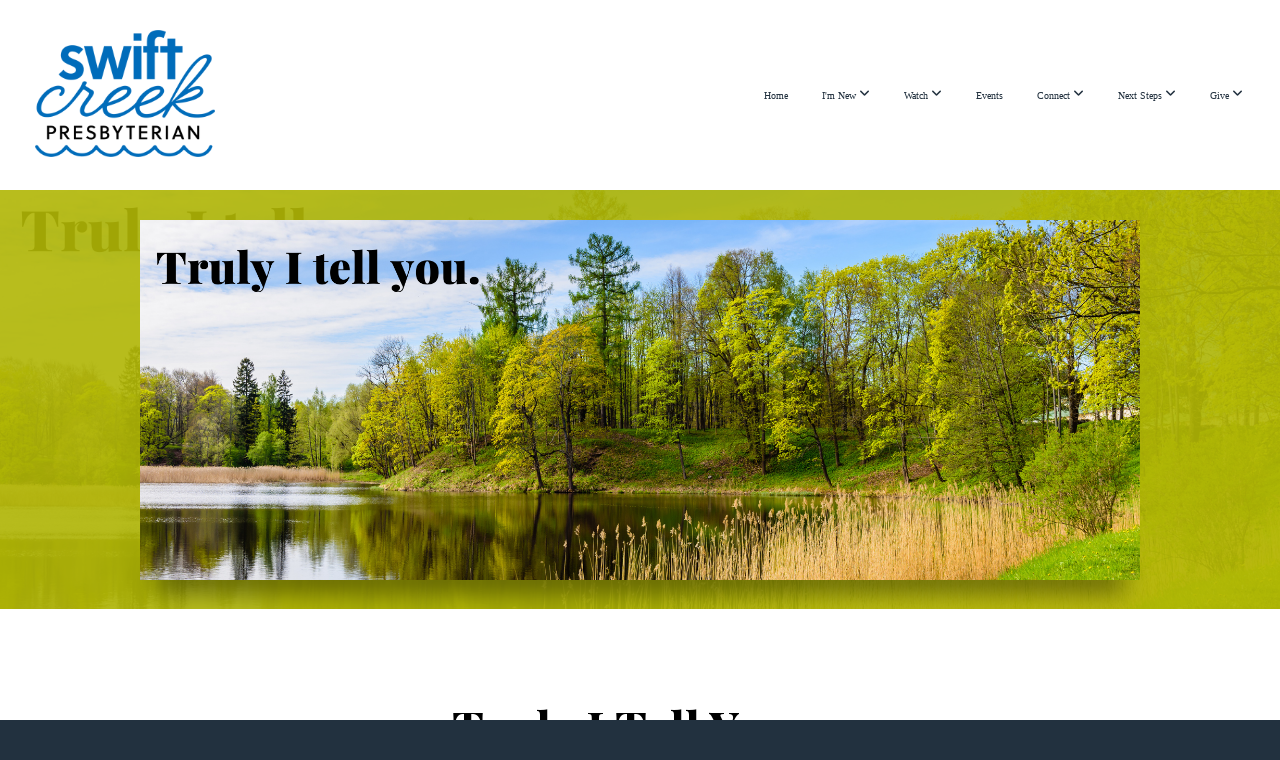

--- FILE ---
content_type: text/html; charset=UTF-8
request_url: https://swiftcreekpresbyterian.org/media/series/2bhxkkg/truly-i-tell-you
body_size: 12226
content:
<!DOCTYPE html>
<html class="wf-loading">
	<head>
		<meta http-equiv="Content-Type" content="text/html; charset=utf-8" />
		<meta name="viewport" content="width=device-width, initial-scale=1.0" />
<meta name="provider" content="snappages" />
<meta http-equiv="X-UA-Compatible" content="IE=Edge"/>
    <meta name="keywords" content="" />
            <meta name="description" content="" />
            <meta property="og:title" content="Truly I Tell You..." />
            <meta property="og:type" content="website" />
            <meta property="og:url" content="https://swiftcreekpresbyterian.org/media/series/2bhxkkg/truly-i-tell-you" />
            <meta property="og:image" content="https://images.subsplash.com/image.jpg?id=81141ec0-5775-4b01-8ba0-3b3e7ac49d77&w=800&h=450" />
            <meta property="og:thumbnail" content="https://images.subsplash.com/image.jpg?id=81141ec0-5775-4b01-8ba0-3b3e7ac49d77&w=800&h=450" />
            <meta property="og:image:secure_url" content="https://images.subsplash.com/image.jpg?id=81141ec0-5775-4b01-8ba0-3b3e7ac49d77&w=800&h=450" />
            <meta property="og:site_name" content="Swift Creek Presbyterian Church" />
            <meta property="og:description" content="" />
    <link rel="shortcut icon" href="https://storage2.snappages.site/9G66XX/assets/favicon.png">
<title>Truly I Tell You... | Swift Creek Presbyterian Church</title>
    <script defer src="https://ajax.googleapis.com/ajax/libs/jquery/2.1.3/jquery.min.js"></script>
<script>
	var wid=29910, pid=400400, ptype='media', tid=37582, custom_fonts = "Droid Sans:regular,700|Lato:100,100italic,300,300italic,regular,italic,700,700italic,900,900italic|Lora:regular,italic,700,700italic|Montserrat:100,200,300,regular,500,600,700,800,900|Play:regular,700|Playfair Display:regular,italic,700,700italic,900,900italic&display=swap";var page_type="media-series", render_url="https://site.snappages.site";</script>
<link href="https://assets2.snappages.site/global/styles/website.min.css?v=1768428243" type="text/css" rel="stylesheet" /><script defer src="https://assets2.snappages.site/global/assets/js/website.min.js?v=1768428243" type="text/javascript"></script><link class="core-style" href="https://storage2.snappages.site/9G66XX/assets/themes/37582/style1743527843.css" type="text/css" rel="stylesheet" />
<link href="https://site.snappages.site/assets/icons/fontawesome/webfonts/fa-brands-400.woff2" rel="preload" as="font" type="font/woff2" crossorigin="anonymous"/>
<link href="https://site.snappages.site/assets/icons/fontawesome/webfonts/fa-regular-400.woff2" rel="preload" as="font" type="font/woff2" crossorigin="anonymous"/>
<link href="https://site.snappages.site/assets/icons/fontawesome/webfonts/fa-solid-900.woff2" rel="preload" as="font" type="font/woff2" crossorigin="anonymous"/>
<link href="https://site.snappages.site/assets/icons/fontawesome/css/all.min.css" rel="stylesheet"/>
<link href="https://site.snappages.site/assets/icons/fontawesome/css/all.min.css" rel="stylesheet"/>
<noscript><link href="https://site.snappages.site/assets/icons/fontawesome/css/all.min.css" rel="stylesheet" as="style"/></noscript>
<link href="https://site.snappages.site/assets/icons/fontawesome/css/v4-shims.min.css" rel="preload" as="style" onload="this.rel='stylesheet'"/>
<noscript><link href="https://site.snappages.site/assets/icons/fontawesome/css/v4-shims.min.css" rel="stylesheet" as="style"/></noscript>
<link href="https://assets2.snappages.site/global/assets/icons/pixeden/css/pe-icon-7-stroke.min.css" rel="preload" as="style" onload="this.rel='stylesheet'"/>
<noscript><link href="https://assets2.snappages.site/global/assets/icons/pixeden/css/pe-icon-7-stroke.min.css" rel="stylesheet" as="style"/></noscript>
<link href="https://assets2.snappages.site/global/assets/icons/typicons/typicons.min.css" rel="preload" as="style" onload="this.rel='stylesheet'"/>
<noscript><link href="https://assets2.snappages.site/global/assets/icons/typicons/typicons.min.css" rel="preload" as="stylesheet"/></noscript>
<link href="https://use.typekit.net/hqk1yln.css" rel="stylesheet" />

<meta name="google-site-verification" content="FXf2urtuKjhKTRfXWz-IWHErT-zh39wSzObyoO7Co3k" /><svg xmlns="https://www.w3.org/2000/svg" style="display:none;">
    <symbol id="sp-icon-amazon" viewBox="0 0 50 50">
        <g fill-rule="nonzero">
          <path id="Shape" d="M0.0909090909,38.8 C0.242409091,38.53335 0.484818182,38.51665 0.818181818,38.75 C8.39390909,43.58335 16.6363636,46 25.5454545,46 C31.4848182,46 37.3484545,44.78335 43.1363636,42.35 C43.2878636,42.28335 43.5075455,42.18335 43.7954545,42.05 C44.0833182,41.91665 44.2878636,41.81665 44.4090909,41.75 C44.8636364,41.55 45.2196818,41.65 45.4772727,42.05 C45.7348182,42.45 45.6515,42.81665 45.2272727,43.15 C44.6818182,43.58335 43.9848182,44.08335 43.1363636,44.65 C40.5302727,46.35 37.6211818,47.66665 34.4090909,48.6 C31.1969545,49.53335 28.0605909,50 25,50 C20.2727273,50 15.803,49.09165 11.5909091,47.275 C7.37877273,45.45835 3.60604545,42.9 0.272727273,39.6 C0.0909090909,39.43335 0,39.26665 0,39.1 C0,39 0.0302727273,38.9 0.0909090909,38.8 Z M13.7727273,24.55 C13.7727273,22.25 14.2878636,20.28335 15.3181818,18.65 C16.3484545,17.01665 17.7575455,15.78335 19.5454545,14.95 C21.1818182,14.18335 23.1969545,13.63335 25.5909091,13.3 C26.4090909,13.2 27.7424091,13.06665 29.5909091,12.9 L29.5909091,12.05 C29.5909091,9.91665 29.3787727,8.48335 28.9545455,7.75 C28.3181818,6.75 27.3181818,6.25 25.9545455,6.25 L25.5909091,6.25 C24.5909091,6.35 23.7272727,6.7 23,7.3 C22.2727273,7.9 21.803,8.73335 21.5909091,9.8 C21.4696818,10.46665 21.1666364,10.85 20.6818182,10.95 L15.4545455,10.25 C14.9393636,10.11665 14.6818182,9.81665 14.6818182,9.35 C14.6818182,9.25 14.6969545,9.13335 14.7272727,9 C15.2424091,6.03335 16.5075455,3.83335 18.5227273,2.4 C20.5378636,0.96665 22.8939091,0.16665 25.5909091,0 L26.7272727,0 C30.1818182,0 32.8787727,0.98335 34.8181818,2.95 C35.1223778,3.2848521 35.4034595,3.64418094 35.6590909,4.025 C35.9166364,4.40835 36.1211818,4.75 36.2727273,5.05 C36.4242273,5.35 36.5605909,5.78335 36.6818182,6.35 C36.803,6.91665 36.8939091,7.30835 36.9545455,7.525 C37.0151364,7.74165 37.0605909,8.20835 37.0909091,8.925 C37.1211818,9.64165 37.1363636,10.06665 37.1363636,10.2 L37.1363636,22.3 C37.1363636,23.16665 37.25,23.95835 37.4772727,24.675 C37.7045455,25.39165 37.9242273,25.90835 38.1363636,26.225 C38.3484545,26.54165 38.6969545,27.05 39.1818182,27.75 C39.3636364,28.05 39.4545455,28.31665 39.4545455,28.55 C39.4545455,28.81665 39.3333182,29.05 39.0909091,29.25 C36.5757273,31.65 35.2120909,32.95 35,33.15 C34.6363636,33.45 34.1969545,33.48335 33.6818182,33.25 C33.2575455,32.85 32.8863636,32.46665 32.5681818,32.1 C32.25,31.73335 32.0227273,31.46665 31.8863636,31.3 C31.75,31.13335 31.5302727,30.80835 31.2272727,30.325 C30.9242273,29.84165 30.7120909,29.51665 30.5909091,29.35 C28.8939091,31.38335 27.2272727,32.65 25.5909091,33.15 C24.5605909,33.48335 23.2878636,33.65 21.7727273,33.65 C19.4393636,33.65 17.5227273,32.85835 16.0227273,31.275 C14.5227273,29.69165 13.7727273,27.45 13.7727273,24.55 Z M21.5909091,23.55 C21.5909091,24.85 21.8863636,25.89165 22.4772727,26.675 C23.0681818,27.45835 23.8636364,27.85 24.8636364,27.85 C24.9545455,27.85 25.0833182,27.83335 25.25,27.8 C25.4166364,27.76665 25.5302727,27.75 25.5909091,27.75 C26.8636364,27.38335 27.8484545,26.48335 28.5454545,25.05 C28.8787727,24.41665 29.1287727,23.725 29.2954545,22.975 C29.4620909,22.225 29.553,21.61665 29.5681818,21.15 C29.5833182,20.68335 29.5909091,19.91665 29.5909091,18.85 L29.5909091,17.6 C27.8333182,17.6 26.5,17.73335 25.5909091,18 C22.9242273,18.83335 21.5909091,20.68335 21.5909091,23.55 Z M40.6818182,39.65 C40.7424091,39.51665 40.8333182,39.38335 40.9545455,39.25 C41.7120909,38.68335 42.4393636,38.3 43.1363636,38.1 C44.2878636,37.76665 45.4090909,37.58335 46.5,37.55 C46.803,37.51665 47.0909091,37.53335 47.3636364,37.6 C48.7272727,37.73335 49.5454545,37.98335 49.8181818,38.35 C49.9393636,38.55 50,38.85 50,39.25 L50,39.6 C50,40.76665 49.7120909,42.14165 49.1363636,43.725 C48.5605909,45.30835 47.7575455,46.58335 46.7272727,47.55 C46.5757273,47.68335 46.4393636,47.75 46.3181818,47.75 C46.2575455,47.75 46.1969545,47.73335 46.1363636,47.7 C45.9545455,47.6 45.9090909,47.41665 46,47.15 C47.1211818,44.25 47.6818182,42.23335 47.6818182,41.1 C47.6818182,40.73335 47.6211818,40.46665 47.5,40.3 C47.1969545,39.9 46.3484545,39.7 44.9545455,39.7 C44.4393636,39.7 43.8333182,39.73335 43.1363636,39.8 C42.3787727,39.9 41.6818182,40 41.0454545,40.1 C40.8636364,40.1 40.7424091,40.06665 40.6818182,40 C40.6211818,39.93335 40.6060455,39.86665 40.6363636,39.8 C40.6363636,39.76665 40.6515,39.71665 40.6818182,39.65 Z"/>
        </g>
    </symbol>
    <symbol id="sp-icon-roku" viewBox="0 0 50 50">
        <g>
          <path id="Combined-Shape" d="M8,0 L42,0 C46.418278,-8.11624501e-16 50,3.581722 50,8 L50,42 C50,46.418278 46.418278,50 42,50 L8,50 C3.581722,50 5.41083001e-16,46.418278 0,42 L0,8 C-5.41083001e-16,3.581722 3.581722,8.11624501e-16 8,0 Z M9.94591393,22.6758056 C9.94591393,23.9554559 8.93797503,25.0040346 7.705466,25.0040346 L6.5944023,25.0040346 L6.5944023,20.3268077 L7.705466,20.3268077 C8.93797503,20.3268077 9.94591393,21.3746529 9.94591393,22.6758056 Z M15,32 L11.1980679,26.5137477 C12.6117075,25.6540149 13.5405811,24.2489259 13.5405811,22.6758056 C13.5405811,20.0964239 11.1176341,18 8.14917631,18 L3,18 L3,31.9899135 L6.5944023,31.9899135 L6.5944023,27.3332264 L7.6834372,27.3332264 L10.9214498,32 L15,32 Z M19.4209982,23.6089545 C20.3760082,23.6089545 21.1686305,24.9005713 21.1686305,26.4995139 C21.1686305,28.098368 20.3760082,29.3917084 19.4209982,29.3917084 C18.4876486,29.3917084 17.6937241,28.0984122 17.6937241,26.4995139 C17.6937241,24.9006155 18.4876486,23.6089545 19.4209982,23.6089545 Z M24.8610089,26.4995139 C24.8610089,23.4472925 22.4211995,21 19.4209982,21 C16.4217953,21 14,23.4472925 14,26.4995139 C14,29.5540333 16.4217953,32 19.4209982,32 C22.4211995,32 24.8610089,29.5540333 24.8610089,26.4995139 Z M33.154894,21.2236663 L29.0835675,25.3681007 L29.0835675,21.2099662 L25.549974,21.2099662 L25.549974,31.7778363 L29.0835675,31.7778363 L29.0835675,27.4910969 L33.3340371,31.7778363 L37.7816639,31.7778363 L32.3803293,26.2779246 L36.8541742,21.7246949 L36.8541742,27.9961029 C36.8541742,30.0783079 38.0840844,31.9999116 41.1813884,31.9999116 C42.6517766,31.9999116 44.001101,31.1508546 44.6569026,30.3826285 L46.24575,31.7777921 L47,31.7777921 L47,21.2236663 L43.4663631,21.2236663 L43.4663631,28.056914 C43.0684459,28.7640196 42.5140009,29.2086122 41.657092,29.2086122 C40.7876817,29.2086122 40.3887661,28.6838515 40.3887661,27.0054037 L40.3887661,21.2236663 L33.154894,21.2236663 Z"/>
        </g>
    </symbol>
    <symbol id="sp-icon-google-play" viewBox="0 0 50 50">
	    <g fill-rule="nonzero">
	      <path id="top" d="M7.60285132,19.9078411 C12.5081466,14.9434827 20.3874745,6.92617108 24.6425662,2.55295316 L27.0855397,0.0509164969 L30.6904277,3.63645621 C32.6802444,5.62627291 34.2953157,7.30040733 34.2953157,7.35947047 C34.2953157,7.55651731 3.60386965,24.6751527 3.2296334,24.6751527 C3.01272912,24.6751527 4.70723014,22.8431772 7.60285132,19.9078411 Z" transform="matrix(1 0 0 -1 0 24.726)"/>
	            <path id="Shape" d="M0.767311609,49.8798639 C0.5901222,49.6828171 0.353869654,49.2693751 0.235234216,48.9735503 C0.0773930754,48.5794566 0.0183299389,41.3498232 0.0183299389,25.6690696 C0.0183299389,0.749517674 -0.0407331976,2.04992501 1.20010183,1.16295963 L1.83044807,0.709802806 L13.9256619,12.8050167 L26.0213849,24.9012488 L22.9088595,28.05298 C21.1950102,29.7866867 15.5804481,35.4796602 10.4394094,40.7194769 C1.61405295,49.6833262 1.06262729,50.2148945 0.767311609,49.8798639 Z" transform="matrix(1 0 0 -1 0 50.66)"/>
	            <path id="Shape" d="M32.1283096,28.868403 L28.287169,25.0272624 L31.5376782,21.7375476 C33.3304481,19.9249203 34.8864562,18.408627 34.9852342,18.3689121 C35.2214868,18.309849 45.0320774,23.6876494 45.5442974,24.1601545 C45.7413442,24.3373439 45.9974542,24.7711525 46.1155804,25.1453887 C46.450611,26.1499712 45.938391,27.0364274 44.5595723,27.8638205 C43.5748473,28.454961 37.3691446,31.9417227 36.3447047,32.4732909 C35.9893075,32.6703378 35.5560081,32.2961015 32.1283096,28.868403 Z" transform="matrix(1 0 0 -1 0 50.884)"/>
	            <path id="bottom" d="M16.1323829,37.9725051 C10.0850305,31.9643585 5.19959267,27.0392057 5.27851324,27.0392057 C5.33757637,27.0392057 5.84979633,27.2953157 6.401222,27.6104888 C7.48472505,28.2016293 28.8783096,39.9419552 31.3406314,41.2815682 C33.9210794,42.660387 34.0198574,42.1680244 30.4541752,45.7535642 C28.7204684,47.4872709 27.2627291,48.9052953 27.203666,48.9052953 C27.1446029,48.885947 22.160387,43.9806517 16.1323829,37.9725051 Z" transform="matrix(1 0 0 -1 0 75.945)"/>
	    </g>
    </symbol>
    <symbol id="sp-icon-apple" viewBox="0 0 50 50">
	    <g fill-rule="nonzero">
	      <path id="Shape" d="M33.9574406,26.5634279 C34.0276124,34.1300976 40.5866722,36.6480651 40.6593407,36.6801167 C40.6038808,36.8576056 39.6113106,40.2683744 37.2037125,43.7914576 C35.1223643,46.8374278 32.9623738,49.8720595 29.5596196,49.9349127 C26.2160702,49.9966052 25.1409344,47.9496797 21.3183084,47.9496797 C17.4968415,47.9496797 16.3023155,49.8721487 13.1372718,49.9966945 C9.85274871,50.1212403 7.35152871,46.7030612 5.25306112,43.668251 C0.964911488,37.4606036 -2.31212183,26.1269374 2.08810657,18.476523 C4.27404374,14.6772963 8.18048359,12.2714647 12.420574,12.2097721 C15.6458924,12.1481688 18.6901193,14.3824933 20.6618852,14.3824933 C22.6324029,14.3824933 26.3318047,11.6955185 30.2209468,12.0901367 C31.8490759,12.1579896 36.4193394,12.748667 39.353895,17.0498265 C39.1174329,17.1966031 33.9007325,20.2374843 33.9574406,26.5634279 M27.6736291,7.98325071 C29.4174035,5.86972218 30.5910653,2.92749548 30.2708784,0 C27.7573538,0.101154388 24.7179418,1.67712725 22.9150518,3.78949514 C21.2993165,5.66009243 19.8842887,8.65410161 20.2660876,11.5236543 C23.0677001,11.7406943 25.9297656,10.0981184 27.6736291,7.98325071"/>
	    </g>
    </symbol>
    <symbol id="sp-icon-windows" viewBox="0 0 50 50">
	    <g fill-rule="nonzero">
	      <path id="Shape" d="M0,7.0733463 L20.3540856,4.30155642 L20.3628405,23.9346304 L0.0184824903,24.0503891 L0,7.07354086 L0,7.0733463 Z M20.344358,26.1964981 L20.3599222,45.8466926 L0.0157587549,43.0496109 L0.0145914397,26.064786 L20.3441634,26.1964981 L20.344358,26.1964981 Z M22.8116732,3.93871595 L49.7992218,0 L49.7992218,23.6848249 L22.8116732,23.8988327 L22.8116732,3.93891051 L22.8116732,3.93871595 Z M49.8054475,26.381323 L49.7990272,49.9593385 L22.8114786,46.1503891 L22.7737354,26.3371595 L49.8054475,26.381323 Z"/>
	    </g>
    </symbol>
</svg>

	</head>
	<body>
		<div id="sp-wrapper">
			<header id="sp-header">
				<div id="sp-bar"><div id="sp-bar-text"><span></span></div><div id="sp-bar-social" class="sp-social-holder" data-style="icons" data-shape="circle"><a class="facebook" href="" target="_blank" data-type="facebook"><i class="fa fa-fw fa-facebook"></i></a><a class="twitter" href="" target="_blank" data-type="twitter"><i class="fa fa-fw fa-twitter"></i></a><a class="pinterest" href="" target="_blank" data-type="pinterest"><i class="fa fa-fw fa-pinterest"></i></a><a class="instagram" href="" target="_blank" data-type="instagram"><i class="fa fa-fw fa-instagram"></i></a></div></div>
				<div id="sp-logo"><a href="/home" target="_self"><img src="https://storage2.snappages.site/9G66XX/assets/images/10000012_1090x772_500.png" width="180px"/></a></div>
				<div id="sp-nav"><nav id="sp-nav-links"><ul><li style="z-index:1250;" id="nav_home" data-type="basic"><a href="/" target="_self"><span></span>Home</a></li><li style="z-index:1249;" id="nav_i-m-new" data-type="basic"><a href="/i-m-new" target="_self"><span></span>I'm New&nbsp;<i class="fa fa-angle-down" style="font-size:12px;vertical-align:10%;"></i></a><div class="sp-sub-nav"><section class="sp-section sp-scheme-1" data-index="" data-scheme="1"><div class="sp-section-slide" data-background="%7B%22type%22%3A%22image%22%2C%22src%22%3A%22https%3A%5C%2F%5C%2Fstorage2.snappages.site%5C%2F9G66XX%5C%2Fassets%5C%2Fimages%5C%2F4875514_1723x704_2500.png%22%2C%22size%22%3A%22cover%22%2C%22position%22%3A%2250%25+50%25%22%2C%22repeat%22%3A%22no-repeat%22%2C%22attachment%22%3A%22scroll%22%2C%22tint%22%3A%22rgba%280%2C0%2C0%2C.5%29%22%7D" data-tint="rgba(0,0,0,.5)"  data-label="Main" ><div class="sp-section-content" ><div class="sp-grid sp-col sp-col-24"><div class="sp-block sp-heading-block " data-type="heading" data-id="4bfc316e-e285-40f6-97d2-452867b152a2" style="text-align:center;"><div class="sp-block-content"  style=""><span class='h1' ><h1 >Back. Together. Growing. Together.</h1></span></div></div></div></div></div></section><section class="sp-section sp-scheme-0" data-index="" data-scheme="0"><div class="sp-section-slide"  data-label="Main" ><div class="sp-section-content" ><div class="sp-grid sp-col sp-col-24"><div class="sp-block sp-heading-block " data-type="heading" data-id="af7f6e47-6ef8-489b-8463-e28ca9f0614e" style="text-align:center;"><div class="sp-block-content"  style=""><span class='h2' ><h2 >Welcome</h2></span></div></div><div class="sp-block sp-divider-block " data-type="divider" data-id="2e6f4a13-0939-47a7-8d78-355c60b16dff" style="text-align:center;"><div class="sp-block-content"  style="max-width:100px;"><div class="sp-divider-holder"></div></div></div><div class="sp-block sp-text-block " data-type="text" data-id="b623e60b-c0b8-4fbc-b755-82df0aff57d6" style="text-align:center;padding-top:5px;padding-bottom:5px;padding-left:10px;padding-right:10px;"><div class="sp-block-content"  style="max-width:660px;">Swift Creek Presbyterian Church is a place where people come to meet Jesus, &nbsp;engage in life-giving community, and everyone is welcome. We believe in creating a space where people can have authentic encounters with Christ, discover their gifts and use them for God's glory.<br><b>Join us for our Sunday services!</b></div></div></div></div></div></section><section class="sp-section sp-scheme-3" data-index="" data-scheme="3"><div class="sp-section-slide"  data-label="Main" ><div class="sp-section-content" ><div class="sp-grid sp-col sp-col-24"><div class="sp-block sp-heading-block " data-type="heading" data-id="8f9eda57-a949-4045-897b-e17e00953f7a" style="text-align:center;"><div class="sp-block-content"  style=""><span class='h2' ><h2 >Finding the right Service for you</h2></span></div></div><div class="sp-block sp-button-block " data-type="button" data-id="df10573b-78b7-472e-ae9e-8b090397ab76" style="text-align:center;"><div class="sp-block-content"  style=""><span class="text-reset"><a class="sp-button" href="/connect-card" target="_self"  data-label="let's connect" style="">let's connect</a></span></div></div><div class="sp-block sp-divider-block " data-type="divider" data-id="482d532a-47e4-4a95-a5fa-b19648288b2e" style="text-align:center;"><div class="sp-block-content"  style="max-width:100px;"><div class="sp-divider-holder"></div></div></div><div class="sp-block sp-heading-block  sp-scheme-0" data-type="heading" data-id="e99bf906-9f2f-464a-9bfe-ea07c25ab263" style="text-align:center;"><div class="sp-block-content"  style=""><span class='h2' ><h2 >sunday worship</h2></span></div></div><div class="sp-block sp-text-block  sp-scheme-0" data-type="text" data-id="90b35e0f-3fcc-4adf-a661-d15b98305b09" style="text-align:justify;"><div class="sp-block-content"  style="">We &nbsp;encourage you to carry your personal Bible with at all times for &nbsp;guidance and wisdom, including to church. Whether you use hardcopy or digital, bring the Bible you use (or hope to use) every day of the week to worship.</div></div><div class="sp-block sp-text-block  sp-scheme-1" data-type="text" data-id="949f466a-629d-4007-babc-fd1e0bedfcaf" style="text-align:center;"><div class="sp-block-content"  style="">9 am Contemporary Worship</div></div><div class="sp-block sp-text-block  sp-scheme-1" data-type="text" data-id="57b51afe-08d7-4486-ad56-c9149fcb7eac" style="text-align:left;"><div class="sp-block-content"  style="max-width:910px;"><div style="margin-left: 280px;">Worship is led by &nbsp;our praise team and band, with drums, guitars, and keys.&nbsp;</div><div style="margin-left: 280px;">We like it a little bit loud.</div></div></div><div class="sp-block sp-text-block  sp-scheme-0" data-type="text" data-id="044fd8df-f835-4775-9a18-23b861701a2e" style="text-align:center;"><div class="sp-block-content"  style="">11 am Contemporary Worship</div></div><div class="sp-block sp-text-block  sp-scheme-0" data-type="text" data-id="e5feece2-89a7-44c2-a267-073fd372e2d3" style="text-align:justify;"><div class="sp-block-content"  style="max-width:910px;"><div style="margin-left: 280px;">Worship is led by our choir with an anthem and congregational singing.<br>We like things a bit more structured.</div></div></div><div class="sp-block sp-text-block  sp-scheme-0" data-type="text" data-id="6e539d8b-af57-4a67-973a-8675a5cc1a82" style="text-align:center;"><div class="sp-block-content"  style="">Both services are typically an hour long, &nbsp;with music, prayer, and a time for learning God's Word.</div></div><div class="sp-block sp-heading-block  sp-scheme-3" data-type="heading" data-id="3b8c79d8-e2b1-475b-8127-f80bd703f332" style="text-align:center;padding-top:15px;padding-bottom:15px;"><div class="sp-block-content"  style=""><span class='h2' ><h2 >what should i wear?</h2></span></div></div><div class="sp-block sp-text-block  sp-scheme-3" data-type="text" data-id="356c1927-20f5-4b63-8f73-f80f609188a5" style="text-align:center;"><div class="sp-block-content"  style="max-width:890px;">We have a casual environment and it is reflected in our worship services. &nbsp;There is no official or unofficial dress code - feel free to come as you are. If you are comfortable wearing a suit and tie or a dress, you will not stand out in the crowd. If you worship the Lord best in jeans, you will not be alone.<br>What is important in worship is experiencing God's presence, not the clothes you wear.<br><br></div></div><div class="sp-block sp-heading-block " data-type="heading" data-id="71471147-a4ea-4bfe-9a0f-7d22bdc66150" style="text-align:center;padding-top:10px;padding-bottom:10px;"><div class="sp-block-content"  style=""><span class='h2' ><h2 >what will the sermon be like?</h2></span></div></div><div class="sp-block sp-text-block " data-type="text" data-id="61ce4793-d61a-4c16-9fb5-c0ffd214f83c" style="text-align:center;padding-top:15px;padding-bottom:15px;"><div class="sp-block-content"  style="max-width:910px;">Each week there is a time of looking at what the Bible has to say. &nbsp;Pastor David speaks to the church about what the Lord has laid on his heart, something he believes will help us with our faith in God. People are encouraged to take notes and follow along in their personal Bibles. If you happened to leave yours at home, you are welcome to use one of the Bibles kept in the sanctuary.<br><br></div></div><div class="sp-block sp-heading-block  sp-scheme-0" data-type="heading" data-id="cddcbfe5-e15d-4764-800e-64afdc189b1a" style="text-align:center;"><div class="sp-block-content"  style=""><span class='h2' ><h2 >what will the music sound like?</h2></span></div></div><div class="sp-block sp-text-block  sp-scheme-0" data-type="text" data-id="c060ae87-375a-4acf-aa9c-6bc585e56152" style="text-align:center;"><div class="sp-block-content"  style="max-width:750px;">Each week, we have the opportunity to worship God through our music. &nbsp;Our desire is the same as that of the Psalmists who desire to "Sing the praises of the LORD, you his faithful people; praise His holy name." Our praise team and choir strive to lead each person in the church to a place of humble worship.<br><br>At 9 am service, you may see people clapping their hands to the beat, as a form of praise. &nbsp;Other times, you might see people raising their hands during worship - this is not required by anyone, but some people choose to lift their hands as a posture of gratitude and humility.<br><br>At 11 am service, you may hear our bell choir, special instrumental music or enjoy a liturgical dance interpretation.<br>We are worshipping the Lord with our talents and gifts, given to us from Him.<br><br></div></div><div class="sp-block sp-heading-block " data-type="heading" data-id="9242916a-db42-494d-b05b-bd846b9bde98" style="text-align:center;"><div class="sp-block-content"  style=""><span class='h2' ><h2 >where do my kids go?</h2></span></div></div><div class="sp-block sp-text-block " data-type="text" data-id="89abd6f8-c443-43f9-b0e1-cc6e30dbbc29" style="text-align:center;"><div class="sp-block-content"  style="max-width:770px;">We know that kids are important to God, so they are important to us. &nbsp;Kindergarten - 5th graders are invited to participate in praise and worship in the sanctuary and then encouraged to join us downstairs for Kids' Worship. &nbsp;<br>Our kids' ministry is not simple babysitting. &nbsp;We care that our ministry is fun, biblical, safe and facilitates godly relationships. We are also committed to sharing the Word of God straight out of the Bible on a kid's level, at a kid's pace. We strive to make this time meaningful and conducive to spiritual and emotional growth.<br>Care is provided for infants - preschool. &nbsp;<br>Come check out our nursery and preschool rooms, located downstairs.<br>Your child's safety is important to us! &nbsp;Every member of Kids' at the Creek leadership team has been background checked and trained before serving in our classrooms.<br><br></div></div><div class="sp-block sp-text-block  sp-scheme-0" data-type="text" data-id="afb461d5-875c-450f-bc50-c2969435a6c3" style="text-align:center;"><div class="sp-block-content"  style="max-width:900px;"><b>WE CANNOT WAIT TO SEE YOU!</b></div></div></div></div></div></section><section class="sp-section sp-scheme-2" data-index="" data-scheme="2"><div class="sp-section-slide"  data-label="Main" ><div class="sp-section-content" ><div class="sp-grid sp-col sp-col-24"><div class="sp-block sp-heading-block " data-type="heading" data-id="6d80b387-1dce-4e0d-86c0-4064780916eb" style="text-align:center;"><div class="sp-block-content"  style="max-width:800px;"><span class='h2' ><h2 >How To Contact Us</h2></span></div></div><div class="sp-block sp-divider-block " data-type="divider" data-id="9f14176e-608b-42bf-bbe5-80a14ab66429" style="text-align:center;"><div class="sp-block-content"  style="max-width:100px;"><div class="sp-divider-holder"></div></div></div><div class="sp-block sp-heading-block " data-type="heading" data-id="6f357c66-80ad-44fa-87a8-fd1aabf4a6ac" style="text-align:center;padding-top:25px;padding-bottom:25px;"><div class="sp-block-content"  style="max-width:800px;"><span class='h3' ><h3 >We'd love to hear from you. Fill out the form below to get started.</h3></span></div></div><div class="sp-block sp-form-block " data-type="form" data-id="efe69aa1-67c1-499b-bab3-8db6bbde9978" style="text-align:center;"><div class="sp-block-content"  style=""><div class="form-holder" data-email="info@swiftcreekpresbyterian.org" data-subject="Contact Request" data-sent="Thank you for contacting us! We will respond shortly."><form class="sp-form"><div class="sp-fieldset  " data-type="name"><div class="sp-field-col">
							<label class="sp-field-label">First Name</label>
							<div class="sp-field-wrapper"><input type="text" class="sp-field" /></div>
						</div>
						<div class="sp-field-col">
							<label class="sp-field-label">Last Name</label> 
							<div class="sp-field-wrapper"><input type="text" class="sp-field" /></div>
						</div></div><div class="sp-fieldset  " data-type="email"><div class="sp-field-col">
							<label class="sp-field-label">Email</label>
							<div class="sp-field-wrapper">
								<input type="text" class="sp-field icon" />
								<i class="fa fa-envelope-o"></i>
							</div>
						</div></div><div class="sp-fieldset  " data-type="textarea"><div class="sp-field-col">
							<label class="sp-field-label">Message</label>
							<div class="sp-field-wrapper"><textarea class="sp-field"></textarea></div>
						</div></div><input type="hidden" name="csrf_token" value="ec4eed28042dd6d359e0d9e33556a5f86ea797c8fc69e8b8b045115e353d85ed" /><input type="hidden" name="form_context" value="form_696e711c1f767" /><div class="button-holder" style="text-align:left;"><span class="text-reset"><a class="sp-button fill" href="" target="" data-label="Contact Us">Contact Us</a></div></form></div></div></div></div></div></div></section></div></li><li style="z-index:1248;" id="nav_watch" data-type="basic"><a href="/watch" target="_self"><span></span>Watch&nbsp;<i class="fa fa-angle-down" style="font-size:12px;vertical-align:10%;"></i></a><div class="sp-sub-nav"><section class="sp-section sp-scheme-1" data-index="" data-scheme="1"><div class="sp-section-slide" data-background="%7B%22type%22%3A%22image%22%2C%22src%22%3A%22https%3A%5C%2F%5C%2Fstorage2.snappages.site%5C%2F9G66XX%5C%2Fassets%5C%2Fimages%5C%2F4779508_5474x2395_2500.jpg%22%2C%22size%22%3A%22cover%22%2C%22position%22%3A%2250%25+50%25%22%2C%22repeat%22%3A%22no-repeat%22%2C%22attachment%22%3A%22scroll%22%7D"  data-label="Main" ><div class="sp-section-content"  style="padding-top:135px;padding-bottom:135px;"><div class="sp-grid sp-col sp-col-24"><div class="sp-block sp-heading-block " data-type="heading" data-id="321fcfe7-523d-4c25-b5f9-a59dc2022103" style="text-align:center;"><div class="sp-block-content"  style="max-width:800px;"><span class='h3'  data-color="#ffffff" data-size="7.6em"><h3  style='font-size:7.6em;color:#ffffff;'><b>Watch</b></h3></span></div></div><div class="sp-block sp-text-block " data-type="text" data-id="89451be4-f5dd-4824-8a9b-06d78c809f52" style="text-align:center;"><div class="sp-block-content"  style="max-width:800px;">CLICK BELOW FOR WORSHIP</div></div><div class="sp-row"><div class="sp-col sp-col-12"><div class="sp-block sp-button-block " data-type="button" data-id="8d6f6239-d3ae-4655-ab18-024bf47255f9" style="text-align:center;"><div class="sp-block-content"  style=""><span class="text-reset"><a class="sp-button" href="/live-worship" target="_self"  data-label="Live Worship" data-padding="30" style="padding:30px;">Live Worship</a></span></div></div></div><div class="sp-col sp-col-12"><div class="sp-block sp-button-block " data-type="button" data-id="cb4b6f87-05f8-409f-a69e-d3609073972f" style="text-align:center;"><div class="sp-block-content"  style=""><span class="text-reset"><a class="sp-button" href="/worship-on-demand" target="_self"  data-label="Worship On Demand" data-padding="30" style="padding:30px;">Worship On Demand</a></span></div></div></div></div></div></div></div></section></div></li><li style="z-index:1247;" id="nav_events" data-type="basic"><a href="/events" target="_self"><span></span>Events</a></li><li style="z-index:1246;" id="nav_connect" data-type="folder"><a href="/connect" target="_self"><span></span>Connect&nbsp;<i class="fa fa-angle-down" style="font-size:12px;vertical-align:10%;"></i></a><ul class="sp-second-nav"><li id="nav_meet-our-team"><a href="/meet-our-team" target="_self"><span></span>Meet Our Team</a></li><li id="nav_contact-us"><a href="/contact-us" target="_self"><span></span>Contact Us</a></li><li id="nav_children"><a href="/children" target="_self"><span></span>Children</a></li><li id="nav_youth"><a href="/youth" target="_self"><span></span>Youth</a></li><li id="nav_adults"><a href="/adults" target="_self"><span></span>Adults</a></li><li id="nav_missions"><a href="/missions" target="_self"><span></span>Missions</a></li><li id="nav_music"><a href="/music" target="_self"><span></span>Music</a></li><li id="nav_resources"><a href="/resources" target="_self"><span></span>Resources</a></li></ul></li><li style="z-index:1245;" id="nav_next-steps" data-type="folder"><a href="/next-steps" target="_self"><span></span>Next Steps&nbsp;<i class="fa fa-angle-down" style="font-size:12px;vertical-align:10%;"></i></a><ul class="sp-second-nav"><li id="nav_small-groups"><a href="/small-groups" target="_self"><span></span>Small Groups</a></li><li id="nav_membership"><a href="/membership" target="_self"><span></span>Membership</a></li></ul></li><li style="z-index:1244;" id="nav_generosity" data-type="folder"><a href="/generosity" target="_self"><span></span>Give&nbsp;<i class="fa fa-angle-down" style="font-size:12px;vertical-align:10%;"></i></a><ul class="sp-second-nav"><li id="nav_give"><a href="/give" target="_self"><span></span>Give</a></li></ul></li></ul></nav></div><div id="sp-nav-button"></div>
			</header>
			<main id="sp-content">
				<section class="sp-section sp-scheme-1" data-index="" data-scheme="1"><div class="sp-section-slide" data-background="%7B%22type%22%3A%22image%22%2C%22src%22%3A%22https%3A%5C%2F%5C%2Fcdn.subsplash.com%5C%2Fimages%5C%2F9G66XX%5C%2F_source%5C%2F3ff14aa8-008b-4517-83ba-651db03785f8%5C%2Fimage.png%22%2C%22size%22%3A%22cover%22%2C%22position%22%3A%22center%22%2C%22repeat%22%3A%22no-repeat%22%2C%22attachment%22%3A%22scroll%22%2C%22tint%22%3A%22rgba%28178%2C183%2C6%2C.9%29%22%7D" data-tint="rgba(178,183,6,.9)"  data-label="Main" ><div class="sp-section-content"  style="padding-top:30px;padding-bottom:30px;"><div class="sp-grid sp-col sp-col-24"><div class="sp-block sp-image-block " data-type="image" data-id="" style="text-align:center;padding-top:0px;padding-bottom:0px;padding-left:0px;padding-right:0px;"><div class="sp-block-content"  style="max-width:1000px;"><div class="sp-image-holder" style="background-image:url(https://cdn.subsplash.com/images/9G66XX/_source/3ff14aa8-008b-4517-83ba-651db03785f8/image.png);"  data-source="https://cdn.subsplash.com/images/9G66XX/_source/3ff14aa8-008b-4517-83ba-651db03785f8/image.png" data-ratio="banner" data-shadow="float"><img src="https://cdn.subsplash.com/images/9G66XX/_source/3ff14aa8-008b-4517-83ba-651db03785f8/image.png" class="fill" alt="" /><div class="sp-image-title"></div><div class="sp-image-caption"></div></div></div></div></div></div></div></section><section class="sp-section sp-scheme-0" data-index="" data-scheme="0"><div class="sp-section-slide"  data-label="Main" ><div class="sp-section-content" ><div class="sp-grid sp-col sp-col-24"><div class="sp-block sp-heading-block " data-type="heading" data-id="" style="text-align:center;"><div class="sp-block-content"  style=""><span class='h1' ><h1 >Truly I Tell You...</h1></span></div></div><div class="sp-block sp-media_library-block " data-type="media_library" data-id="" style=""><div class="sp-block-content"  style=""><div class="sp-media-library"  data-source="series" data-layout="grid" data-pagination="true" data-labels="true" data-page="1" data-limit="12" data-filter="media_series" data-value="0db2f0f9-dc3f-4854-bc92-2afb03ffc145" data-total="20">
        <a class="sp-media-item" href="/media/648925z/truly-i-tell-you-11am-traditional-sacrificial-living">
            <div class="sp-media-thumb" style="color:#89befc;background-color:#758062;background-image:url(https://images.subsplash.com/image.jpg?id=81141ec0-5775-4b01-8ba0-3b3e7ac49d77&w=800&h=450);"><div class="sp-media-play-overlay"></div></div>
            <div class="sp-media-title">Truly I Tell You (11am Traditional)- Sacrificial Living</div>
            <div class="sp-media-subtitle">Aug 29, 2021 &nbsp;<span style="font-size:.8em;">&bullet;</span>&nbsp; Pastor David Frost</div>
        </a>
        <a class="sp-media-item" href="/media/3zdbpy3/truly-i-tell-you-9am-contemporary-sacrificial-living">
            <div class="sp-media-thumb" style="color:#454702;background-color:#9ba094;background-image:url(https://images.subsplash.com/image.jpg?id=ae2769b7-e313-4649-9b68-318dd8189294&w=800&h=450);"><div class="sp-media-play-overlay"></div></div>
            <div class="sp-media-title">Truly I Tell You (9am Contemporary)- Sacrificial Living</div>
            <div class="sp-media-subtitle">Aug 29, 2021 &nbsp;<span style="font-size:.8em;">&bullet;</span>&nbsp; Pastor David Frost</div>
        </a>
        <a class="sp-media-item" href="/media/rcnyj2m/truly-i-tell-you-11am-traditional-your-joy-will-be-complete">
            <div class="sp-media-thumb" style="color:#454702;background-color:#9ba094;background-image:url(https://images.subsplash.com/image.jpg?id=ae2769b7-e313-4649-9b68-318dd8189294&w=800&h=450);"><div class="sp-media-play-overlay"></div></div>
            <div class="sp-media-title">Truly I Tell You (11am Traditional)-Your Joy Will Be Complete</div>
            <div class="sp-media-subtitle">Aug 15, 2021 &nbsp;<span style="font-size:.8em;">&bullet;</span>&nbsp; Pastor David Frost</div>
        </a>
        <a class="sp-media-item" href="/media/s428f4v/truly-i-tell-you-9am-contemporary-your-joy-will-be-complete">
            <div class="sp-media-thumb" style="color:#454702;background-color:#9ba094;background-image:url(https://images.subsplash.com/image.jpg?id=ae2769b7-e313-4649-9b68-318dd8189294&w=800&h=450);"><div class="sp-media-play-overlay"></div></div>
            <div class="sp-media-title">Truly I Tell You (9am Contemporary)-Your Joy Will Be Complete</div>
            <div class="sp-media-subtitle">Aug 15, 2021</div>
        </a>
        <a class="sp-media-item" href="/media/z5hqg85/truly-i-tell-you-11-am-traditional">
            <div class="sp-media-thumb" style="color:#454702;background-color:#9ba094;background-image:url(https://images.subsplash.com/image.jpg?id=ae2769b7-e313-4649-9b68-318dd8189294&w=800&h=450);"><div class="sp-media-play-overlay"></div></div>
            <div class="sp-media-title">Truly I Tell You 11 am Traditional)</div>
            <div class="sp-media-subtitle">Aug 8, 2021 &nbsp;<span style="font-size:.8em;">&bullet;</span>&nbsp; Pastor David Frost</div>
        </a>
        <a class="sp-media-item" href="/media/7xp44gs/truly-i-tell-you-9-am-contemporary">
            <div class="sp-media-thumb" style="color:#454702;background-color:#9ba094;background-image:url(https://images.subsplash.com/image.jpg?id=ae2769b7-e313-4649-9b68-318dd8189294&w=800&h=450);"><div class="sp-media-play-overlay"></div></div>
            <div class="sp-media-title">Truly I Tell You (9 am Contemporary)</div>
            <div class="sp-media-subtitle">Aug 8, 2021 &nbsp;<span style="font-size:.8em;">&bullet;</span>&nbsp; Pastor David Frost</div>
        </a>
        <a class="sp-media-item" href="/media/bht7f6f/truly-i-tell-you-11-am-traditional">
            <div class="sp-media-thumb" style="color:#454702;background-color:#9ba094;background-image:url(https://images.subsplash.com/image.jpg?id=ae2769b7-e313-4649-9b68-318dd8189294&w=800&h=450);"><div class="sp-media-play-overlay"></div></div>
            <div class="sp-media-title">Truly I Tell You (11 am Traditional)</div>
            <div class="sp-media-subtitle">Aug 1, 2021 &nbsp;<span style="font-size:.8em;">&bullet;</span>&nbsp; Pastor David Frost</div>
        </a>
        <a class="sp-media-item" href="/media/hnqvwbr/truly-i-tell-you-9-am-contemporary">
            <div class="sp-media-thumb" style="color:#454702;background-color:#9ba094;background-image:url(https://images.subsplash.com/image.jpg?id=ae2769b7-e313-4649-9b68-318dd8189294&w=800&h=450);"><div class="sp-media-play-overlay"></div></div>
            <div class="sp-media-title">Truly I Tell You (9 am Contemporary)</div>
            <div class="sp-media-subtitle">Aug 1, 2021 &nbsp;<span style="font-size:.8em;">&bullet;</span>&nbsp; Pastor David Frost</div>
        </a>
        <a class="sp-media-item" href="/media/23q6tgv/truly-i-tell-you-11-am-traditional">
            <div class="sp-media-thumb" style="color:#454702;background-color:#9ba094;background-image:url(https://images.subsplash.com/image.jpg?id=ae2769b7-e313-4649-9b68-318dd8189294&w=800&h=450);"><div class="sp-media-play-overlay"></div></div>
            <div class="sp-media-title">Truly I Tell You (11 am Traditional)</div>
            <div class="sp-media-subtitle">Jul 25, 2021 &nbsp;<span style="font-size:.8em;">&bullet;</span>&nbsp; Pastor David Frost</div>
        </a>
        <a class="sp-media-item" href="/media/bsmcr3g/truly-i-tell-you-9-am-contemporary">
            <div class="sp-media-thumb" style="color:#454702;background-color:#9ba094;background-image:url(https://images.subsplash.com/image.jpg?id=ae2769b7-e313-4649-9b68-318dd8189294&w=800&h=450);"><div class="sp-media-play-overlay"></div></div>
            <div class="sp-media-title">Truly I Tell You (9 am Contemporary)</div>
            <div class="sp-media-subtitle">Jul 25, 2021 &nbsp;<span style="font-size:.8em;">&bullet;</span>&nbsp; Pastor David Frost</div>
        </a>
        <a class="sp-media-item" href="/media/wxjsgrx/truly-i-tell-you-10-am">
            <div class="sp-media-thumb" style="color:#454702;background-color:#9ba094;background-image:url(https://images.subsplash.com/image.jpg?id=ae2769b7-e313-4649-9b68-318dd8189294&w=800&h=450);"><div class="sp-media-play-overlay"></div></div>
            <div class="sp-media-title">Truly I Tell You (10 am )</div>
            <div class="sp-media-subtitle">Jul 18, 2021 &nbsp;<span style="font-size:.8em;">&bullet;</span>&nbsp; Pastor David Frost</div>
        </a>
        <a class="sp-media-item" href="/media/v2hq7np/truly-i-tell-you-11-am-traditional">
            <div class="sp-media-thumb" style="color:#454702;background-color:#9ba094;background-image:url(https://images.subsplash.com/image.jpg?id=ae2769b7-e313-4649-9b68-318dd8189294&w=800&h=450);"><div class="sp-media-play-overlay"></div></div>
            <div class="sp-media-title">Truly I Tell You (11 am Traditional)</div>
            <div class="sp-media-subtitle">Jul 11, 2021 &nbsp;<span style="font-size:.8em;">&bullet;</span>&nbsp; Pastor David Frost</div>
        </a><span></span></div><div class="text-reset"><div class="sp-button" id="view-more-button">View More</div></div></div></div></div></div></div></section>
			</main>
			<footer id="sp-footer">
				<section class="sp-section sp-scheme-2" data-index="" data-scheme="2"><div class="sp-section-slide"  data-label="Main" ><div class="sp-section-content" ><div class="sp-grid sp-col sp-col-24"><div class="sp-row"><div class="sp-col sp-col-13"><div class="sp-block sp-heading-block " data-type="heading" data-id="8755c99a-b1b9-4d0b-b7b8-4404f3729f24" style="text-align:center;padding-top:0px;padding-bottom:0px;padding-left:15px;padding-right:15px;"><div class="sp-block-content"  style=""><span class='h3'  data-size="2.2em"><h3  style='font-size:2.2em;'>Service Times</h3></span></div></div><div class="sp-block sp-text-block " data-type="text" data-id="802e7246-1ad2-4e0d-a4cd-62f7ffa917e4" style="text-align:center;padding-top:5px;padding-bottom:5px;padding-left:15px;padding-right:15px;"><div class="sp-block-content"  style="max-width:140px;"><b>Sunday Worship</b><div>9am &amp; 11am</div>Tuesday Prayer<br>6:15pm</div></div></div><div class="sp-col sp-col-6"><div class="sp-block sp-heading-block " data-type="heading" data-id="94b1e074-aef1-41f9-a61f-601b30332dcc" style="text-align:left;"><div class="sp-block-content"  style=""><span class='h3'  data-size="2.2em"><h3  style='font-size:2.2em;'>Contact Us</h3></span></div></div><div class="sp-block sp-text-block " data-type="text" data-id="6d849afc-8e76-472a-9019-fd97e81e076b" style="text-align:left;padding-top:0px;padding-bottom:0px;padding-left:15px;padding-right:15px;"><div class="sp-block-content"  style="max-width:320px;">(804) 739-1183<br>info@scpcva.org<br>5900 Woolridge Rd.<br>Moseley, VA 23120</div></div></div><div class="sp-col sp-col-5"><div class="sp-block sp-heading-block " data-type="heading" data-id="55bd2be4-804f-4174-b0a8-4d16916ec0bb" style="text-align:left;"><div class="sp-block-content"  style=""><span class='h3'  data-size="2.2em"><h3  style='font-size:2.2em;'>Follow Us</h3></span></div></div><div class="sp-block sp-social-block " data-type="social" data-id="280f8487-cdb5-4043-906d-a5d6f5548ae2" style="text-align:left;"><div class="sp-block-content"  style=""><div class="sp-social-holder" style="font-size:25px;margin-top:-5px;"  data-style="outline" data-shape="circle"><a class="facebook" href="https://www.facebook.com/groups/SwiftCreekPC/" target="_blank" style="margin-right:5px;margin-top:5px;"><i class="fa fa-fw fa-facebook"></i></a><a class="instagram" href="https://www.instagram.com/scpc_va/" target="_blank" style="margin-right:5px;margin-top:5px;"><i class="fa fa-fw fa-instagram"></i></a><a class="youtube" href="https://www.youtube.com/channel/UCK4Sa_C22FF5vWGJIaTNK_A" target="_blank" style="margin-right:5px;margin-top:5px;"><i class="fa fa-fw fa-youtube"></i></a></div></div></div></div></div></div></div></div></section><div id="sp-footer-extra"><div id="sp-footer-brand"><a href="https://snappages.com?utm_source=user&utm_medium=footer" target="_blank" title="powered by SnapPages Website Builder">powered by &nbsp;<span>SnapPages</span></a></div></div>
			</footer>
		</div>
	
	</body>
</html>
